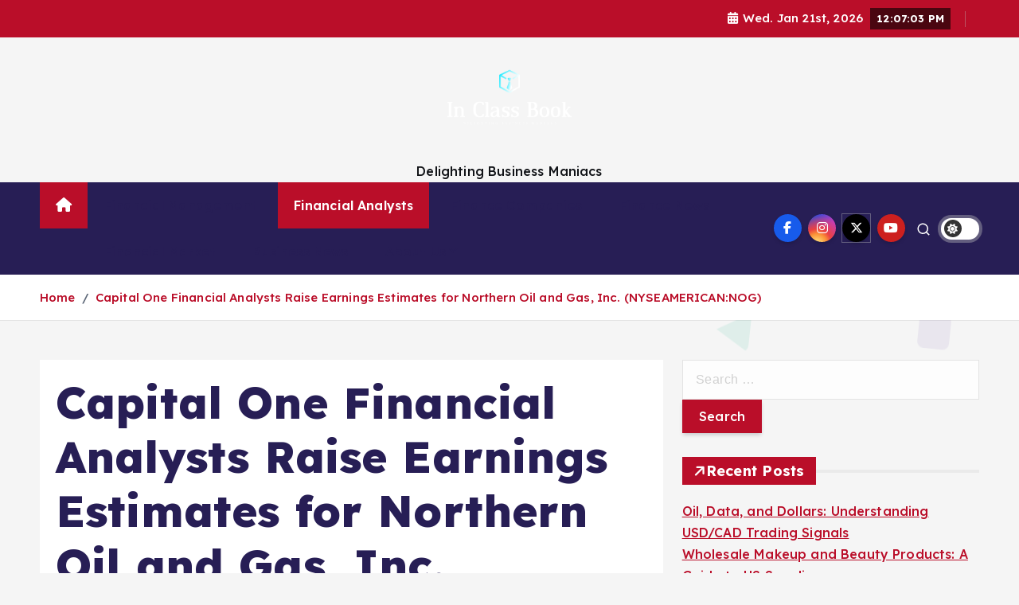

--- FILE ---
content_type: text/html; charset=UTF-8
request_url: https://inclassbooks.com/capital-one-financial-analysts-raise-earnings-estimates-for-northern-oil-and-gas-inc-nyseamericannog.html
body_size: 15949
content:
<!doctype html>
<html lang="en-US">
	<head>
		<meta charset="UTF-8">
		<meta name="viewport" content="width=device-width, initial-scale=1">
		<meta http-equiv="x-ua-compatible" content="ie=edge">
		
		<link rel="profile" href="https://gmpg.org/xfn/11">
		
		<meta name='robots' content='index, follow, max-image-preview:large, max-snippet:-1, max-video-preview:-1' />

	<!-- This site is optimized with the Yoast SEO plugin v26.8 - https://yoast.com/product/yoast-seo-wordpress/ -->
	<title>Capital One Financial Analysts Raise Earnings Estimates for Northern Oil and Gas, Inc. (NYSEAMERICAN:NOG) - In Class Book</title>
	<link rel="canonical" href="https://inclassbooks.com/capital-one-financial-analysts-raise-earnings-estimates-for-northern-oil-and-gas-inc-nyseamericannog.html" />
	<meta property="og:locale" content="en_US" />
	<meta property="og:type" content="article" />
	<meta property="og:title" content="Capital One Financial Analysts Raise Earnings Estimates for Northern Oil and Gas, Inc. (NYSEAMERICAN:NOG) - In Class Book" />
	<meta property="og:description" content="Northern Oil and Gas, Inc. (NYSEAMERICAN:NOG – Get Rating) – Equities researchers at Capital One Financial lifted their FY2022 earnings per share (EPS) estimates for Northern Oil and Gas in&hellip;" />
	<meta property="og:url" content="https://inclassbooks.com/capital-one-financial-analysts-raise-earnings-estimates-for-northern-oil-and-gas-inc-nyseamericannog.html" />
	<meta property="og:site_name" content="In Class Book" />
	<meta property="article:published_time" content="2022-04-25T14:33:08+00:00" />
	<meta property="og:image" content="https://www.americanbankingnews.com/wp-content/timthumb/timthumb.php?src=https://www.marketbeat.com/logos/northern-oil-amp;-gas-inc-logo.jpg&w=240&h=240&zc=2" />
	<meta name="author" content="Minnie Arwood" />
	<meta name="twitter:card" content="summary_large_image" />
	<meta name="twitter:image" content="https://www.americanbankingnews.com/wp-content/timthumb/timthumb.php?src=https://www.marketbeat.com/logos/northern-oil-amp;-gas-inc-logo.jpg&w=240&h=240&zc=2" />
	<meta name="twitter:label1" content="Written by" />
	<meta name="twitter:data1" content="Minnie Arwood" />
	<meta name="twitter:label2" content="Est. reading time" />
	<meta name="twitter:data2" content="5 minutes" />
	<script type="application/ld+json" class="yoast-schema-graph">{"@context":"https://schema.org","@graph":[{"@type":"Article","@id":"https://inclassbooks.com/capital-one-financial-analysts-raise-earnings-estimates-for-northern-oil-and-gas-inc-nyseamericannog.html#article","isPartOf":{"@id":"https://inclassbooks.com/capital-one-financial-analysts-raise-earnings-estimates-for-northern-oil-and-gas-inc-nyseamericannog.html"},"author":{"name":"Minnie Arwood","@id":"/#/schema/person/a8403c4a8811780a0b949d13372df114"},"headline":"Capital One Financial Analysts Raise Earnings Estimates for Northern Oil and Gas, Inc. (NYSEAMERICAN:NOG)","datePublished":"2022-04-25T14:33:08+00:00","mainEntityOfPage":{"@id":"https://inclassbooks.com/capital-one-financial-analysts-raise-earnings-estimates-for-northern-oil-and-gas-inc-nyseamericannog.html"},"wordCount":1049,"publisher":{"@id":"/#organization"},"image":["https://www.americanbankingnews.com/wp-content/timthumb/timthumb.php?src=https://www.marketbeat.com/logos/northern-oil-amp;-gas-inc-logo.jpg&w=240&h=240&zc=2"],"thumbnailUrl":"https://www.americanbankingnews.com/wp-content/timthumb/timthumb.php?src=https://www.marketbeat.com/logos/northern-oil-amp;-gas-inc-logo.jpg&w=240&h=240&zc=2","keywords":["analysts","capital","Earnings","Estimates","Financial","gas","Northern","NYSEAMERICANNOG","oil","raise"],"articleSection":["Financial Analysts"],"inLanguage":"en-US"},{"@type":"WebPage","@id":"https://inclassbooks.com/capital-one-financial-analysts-raise-earnings-estimates-for-northern-oil-and-gas-inc-nyseamericannog.html","url":"https://inclassbooks.com/capital-one-financial-analysts-raise-earnings-estimates-for-northern-oil-and-gas-inc-nyseamericannog.html","name":"Capital One Financial Analysts Raise Earnings Estimates for Northern Oil and Gas, Inc. (NYSEAMERICAN:NOG) - In Class Book","isPartOf":{"@id":"/#website"},"primaryImageOfPage":"https://www.americanbankingnews.com/wp-content/timthumb/timthumb.php?src=https://www.marketbeat.com/logos/northern-oil-amp;-gas-inc-logo.jpg&w=240&h=240&zc=2","image":["https://www.americanbankingnews.com/wp-content/timthumb/timthumb.php?src=https://www.marketbeat.com/logos/northern-oil-amp;-gas-inc-logo.jpg&w=240&h=240&zc=2"],"thumbnailUrl":"https://www.americanbankingnews.com/wp-content/timthumb/timthumb.php?src=https://www.marketbeat.com/logos/northern-oil-amp;-gas-inc-logo.jpg&w=240&h=240&zc=2","datePublished":"2022-04-25T14:33:08+00:00","inLanguage":"en-US","potentialAction":[{"@type":"ReadAction","target":["https://inclassbooks.com/capital-one-financial-analysts-raise-earnings-estimates-for-northern-oil-and-gas-inc-nyseamericannog.html"]}]},{"@type":"ImageObject","inLanguage":"en-US","@id":"https://inclassbooks.com/capital-one-financial-analysts-raise-earnings-estimates-for-northern-oil-and-gas-inc-nyseamericannog.html#primaryimage","url":"https://www.americanbankingnews.com/wp-content/timthumb/timthumb.php?src=https://www.marketbeat.com/logos/northern-oil-amp;-gas-inc-logo.jpg&w=240&h=240&zc=2","contentUrl":"https://www.americanbankingnews.com/wp-content/timthumb/timthumb.php?src=https://www.marketbeat.com/logos/northern-oil-amp;-gas-inc-logo.jpg&w=240&h=240&zc=2","caption":"Capital One Financial Analysts Raise Earnings Estimates for Northern Oil and Gas, Inc. (NYSEAMERICAN:NOG)"},{"@type":"WebSite","@id":"/#website","url":"/","name":"In Class Book","description":"Delighting Business Maniacs","publisher":{"@id":"/#organization"},"potentialAction":[{"@type":"SearchAction","target":{"@type":"EntryPoint","urlTemplate":"/?s={search_term_string}"},"query-input":{"@type":"PropertyValueSpecification","valueRequired":true,"valueName":"search_term_string"}}],"inLanguage":"en-US"},{"@type":"Organization","@id":"/#organization","name":"In Class Book","url":"/","logo":{"@type":"ImageObject","inLanguage":"en-US","@id":"/#/schema/logo/image/","url":"https://inclassbooks.com/wp-content/uploads/2021/10/cropped-default-2.png","contentUrl":"https://inclassbooks.com/wp-content/uploads/2021/10/cropped-default-2.png","width":1000,"height":832,"caption":"In Class Book"},"image":{"@id":"/#/schema/logo/image/"}},{"@type":"Person","@id":"/#/schema/person/a8403c4a8811780a0b949d13372df114","name":"Minnie Arwood","image":{"@type":"ImageObject","inLanguage":"en-US","@id":"/#/schema/person/image/","url":"https://secure.gravatar.com/avatar/a94ef25eb397ed20d8bb31fbfa4d91f54b2232f5f5d0efe50cc1c65c5ab29634?s=96&d=mm&r=g","contentUrl":"https://secure.gravatar.com/avatar/a94ef25eb397ed20d8bb31fbfa4d91f54b2232f5f5d0efe50cc1c65c5ab29634?s=96&d=mm&r=g","caption":"Minnie Arwood"},"url":"https://inclassbooks.com/author/minnie-arwood"}]}</script>
	<!-- / Yoast SEO plugin. -->


<link rel="alternate" type="application/rss+xml" title="In Class Book &raquo; Feed" href="https://inclassbooks.com/feed" />
<link rel="alternate" title="oEmbed (JSON)" type="application/json+oembed" href="https://inclassbooks.com/wp-json/oembed/1.0/embed?url=https%3A%2F%2Finclassbooks.com%2Fcapital-one-financial-analysts-raise-earnings-estimates-for-northern-oil-and-gas-inc-nyseamericannog.html" />
<link rel="alternate" title="oEmbed (XML)" type="text/xml+oembed" href="https://inclassbooks.com/wp-json/oembed/1.0/embed?url=https%3A%2F%2Finclassbooks.com%2Fcapital-one-financial-analysts-raise-earnings-estimates-for-northern-oil-and-gas-inc-nyseamericannog.html&#038;format=xml" />
<style id='wp-img-auto-sizes-contain-inline-css' type='text/css'>
img:is([sizes=auto i],[sizes^="auto," i]){contain-intrinsic-size:3000px 1500px}
/*# sourceURL=wp-img-auto-sizes-contain-inline-css */
</style>

<style id='wp-emoji-styles-inline-css' type='text/css'>

	img.wp-smiley, img.emoji {
		display: inline !important;
		border: none !important;
		box-shadow: none !important;
		height: 1em !important;
		width: 1em !important;
		margin: 0 0.07em !important;
		vertical-align: -0.1em !important;
		background: none !important;
		padding: 0 !important;
	}
/*# sourceURL=wp-emoji-styles-inline-css */
</style>
<link rel='stylesheet' id='wp-block-library-css' href='https://inclassbooks.com/wp-includes/css/dist/block-library/style.min.css?ver=6.9' type='text/css' media='all' />
<style id='global-styles-inline-css' type='text/css'>
:root{--wp--preset--aspect-ratio--square: 1;--wp--preset--aspect-ratio--4-3: 4/3;--wp--preset--aspect-ratio--3-4: 3/4;--wp--preset--aspect-ratio--3-2: 3/2;--wp--preset--aspect-ratio--2-3: 2/3;--wp--preset--aspect-ratio--16-9: 16/9;--wp--preset--aspect-ratio--9-16: 9/16;--wp--preset--color--black: #000000;--wp--preset--color--cyan-bluish-gray: #abb8c3;--wp--preset--color--white: #ffffff;--wp--preset--color--pale-pink: #f78da7;--wp--preset--color--vivid-red: #cf2e2e;--wp--preset--color--luminous-vivid-orange: #ff6900;--wp--preset--color--luminous-vivid-amber: #fcb900;--wp--preset--color--light-green-cyan: #7bdcb5;--wp--preset--color--vivid-green-cyan: #00d084;--wp--preset--color--pale-cyan-blue: #8ed1fc;--wp--preset--color--vivid-cyan-blue: #0693e3;--wp--preset--color--vivid-purple: #9b51e0;--wp--preset--gradient--vivid-cyan-blue-to-vivid-purple: linear-gradient(135deg,rgb(6,147,227) 0%,rgb(155,81,224) 100%);--wp--preset--gradient--light-green-cyan-to-vivid-green-cyan: linear-gradient(135deg,rgb(122,220,180) 0%,rgb(0,208,130) 100%);--wp--preset--gradient--luminous-vivid-amber-to-luminous-vivid-orange: linear-gradient(135deg,rgb(252,185,0) 0%,rgb(255,105,0) 100%);--wp--preset--gradient--luminous-vivid-orange-to-vivid-red: linear-gradient(135deg,rgb(255,105,0) 0%,rgb(207,46,46) 100%);--wp--preset--gradient--very-light-gray-to-cyan-bluish-gray: linear-gradient(135deg,rgb(238,238,238) 0%,rgb(169,184,195) 100%);--wp--preset--gradient--cool-to-warm-spectrum: linear-gradient(135deg,rgb(74,234,220) 0%,rgb(151,120,209) 20%,rgb(207,42,186) 40%,rgb(238,44,130) 60%,rgb(251,105,98) 80%,rgb(254,248,76) 100%);--wp--preset--gradient--blush-light-purple: linear-gradient(135deg,rgb(255,206,236) 0%,rgb(152,150,240) 100%);--wp--preset--gradient--blush-bordeaux: linear-gradient(135deg,rgb(254,205,165) 0%,rgb(254,45,45) 50%,rgb(107,0,62) 100%);--wp--preset--gradient--luminous-dusk: linear-gradient(135deg,rgb(255,203,112) 0%,rgb(199,81,192) 50%,rgb(65,88,208) 100%);--wp--preset--gradient--pale-ocean: linear-gradient(135deg,rgb(255,245,203) 0%,rgb(182,227,212) 50%,rgb(51,167,181) 100%);--wp--preset--gradient--electric-grass: linear-gradient(135deg,rgb(202,248,128) 0%,rgb(113,206,126) 100%);--wp--preset--gradient--midnight: linear-gradient(135deg,rgb(2,3,129) 0%,rgb(40,116,252) 100%);--wp--preset--font-size--small: 13px;--wp--preset--font-size--medium: 20px;--wp--preset--font-size--large: 36px;--wp--preset--font-size--x-large: 42px;--wp--preset--spacing--20: 0.44rem;--wp--preset--spacing--30: 0.67rem;--wp--preset--spacing--40: 1rem;--wp--preset--spacing--50: 1.5rem;--wp--preset--spacing--60: 2.25rem;--wp--preset--spacing--70: 3.38rem;--wp--preset--spacing--80: 5.06rem;--wp--preset--shadow--natural: 6px 6px 9px rgba(0, 0, 0, 0.2);--wp--preset--shadow--deep: 12px 12px 50px rgba(0, 0, 0, 0.4);--wp--preset--shadow--sharp: 6px 6px 0px rgba(0, 0, 0, 0.2);--wp--preset--shadow--outlined: 6px 6px 0px -3px rgb(255, 255, 255), 6px 6px rgb(0, 0, 0);--wp--preset--shadow--crisp: 6px 6px 0px rgb(0, 0, 0);}:where(.is-layout-flex){gap: 0.5em;}:where(.is-layout-grid){gap: 0.5em;}body .is-layout-flex{display: flex;}.is-layout-flex{flex-wrap: wrap;align-items: center;}.is-layout-flex > :is(*, div){margin: 0;}body .is-layout-grid{display: grid;}.is-layout-grid > :is(*, div){margin: 0;}:where(.wp-block-columns.is-layout-flex){gap: 2em;}:where(.wp-block-columns.is-layout-grid){gap: 2em;}:where(.wp-block-post-template.is-layout-flex){gap: 1.25em;}:where(.wp-block-post-template.is-layout-grid){gap: 1.25em;}.has-black-color{color: var(--wp--preset--color--black) !important;}.has-cyan-bluish-gray-color{color: var(--wp--preset--color--cyan-bluish-gray) !important;}.has-white-color{color: var(--wp--preset--color--white) !important;}.has-pale-pink-color{color: var(--wp--preset--color--pale-pink) !important;}.has-vivid-red-color{color: var(--wp--preset--color--vivid-red) !important;}.has-luminous-vivid-orange-color{color: var(--wp--preset--color--luminous-vivid-orange) !important;}.has-luminous-vivid-amber-color{color: var(--wp--preset--color--luminous-vivid-amber) !important;}.has-light-green-cyan-color{color: var(--wp--preset--color--light-green-cyan) !important;}.has-vivid-green-cyan-color{color: var(--wp--preset--color--vivid-green-cyan) !important;}.has-pale-cyan-blue-color{color: var(--wp--preset--color--pale-cyan-blue) !important;}.has-vivid-cyan-blue-color{color: var(--wp--preset--color--vivid-cyan-blue) !important;}.has-vivid-purple-color{color: var(--wp--preset--color--vivid-purple) !important;}.has-black-background-color{background-color: var(--wp--preset--color--black) !important;}.has-cyan-bluish-gray-background-color{background-color: var(--wp--preset--color--cyan-bluish-gray) !important;}.has-white-background-color{background-color: var(--wp--preset--color--white) !important;}.has-pale-pink-background-color{background-color: var(--wp--preset--color--pale-pink) !important;}.has-vivid-red-background-color{background-color: var(--wp--preset--color--vivid-red) !important;}.has-luminous-vivid-orange-background-color{background-color: var(--wp--preset--color--luminous-vivid-orange) !important;}.has-luminous-vivid-amber-background-color{background-color: var(--wp--preset--color--luminous-vivid-amber) !important;}.has-light-green-cyan-background-color{background-color: var(--wp--preset--color--light-green-cyan) !important;}.has-vivid-green-cyan-background-color{background-color: var(--wp--preset--color--vivid-green-cyan) !important;}.has-pale-cyan-blue-background-color{background-color: var(--wp--preset--color--pale-cyan-blue) !important;}.has-vivid-cyan-blue-background-color{background-color: var(--wp--preset--color--vivid-cyan-blue) !important;}.has-vivid-purple-background-color{background-color: var(--wp--preset--color--vivid-purple) !important;}.has-black-border-color{border-color: var(--wp--preset--color--black) !important;}.has-cyan-bluish-gray-border-color{border-color: var(--wp--preset--color--cyan-bluish-gray) !important;}.has-white-border-color{border-color: var(--wp--preset--color--white) !important;}.has-pale-pink-border-color{border-color: var(--wp--preset--color--pale-pink) !important;}.has-vivid-red-border-color{border-color: var(--wp--preset--color--vivid-red) !important;}.has-luminous-vivid-orange-border-color{border-color: var(--wp--preset--color--luminous-vivid-orange) !important;}.has-luminous-vivid-amber-border-color{border-color: var(--wp--preset--color--luminous-vivid-amber) !important;}.has-light-green-cyan-border-color{border-color: var(--wp--preset--color--light-green-cyan) !important;}.has-vivid-green-cyan-border-color{border-color: var(--wp--preset--color--vivid-green-cyan) !important;}.has-pale-cyan-blue-border-color{border-color: var(--wp--preset--color--pale-cyan-blue) !important;}.has-vivid-cyan-blue-border-color{border-color: var(--wp--preset--color--vivid-cyan-blue) !important;}.has-vivid-purple-border-color{border-color: var(--wp--preset--color--vivid-purple) !important;}.has-vivid-cyan-blue-to-vivid-purple-gradient-background{background: var(--wp--preset--gradient--vivid-cyan-blue-to-vivid-purple) !important;}.has-light-green-cyan-to-vivid-green-cyan-gradient-background{background: var(--wp--preset--gradient--light-green-cyan-to-vivid-green-cyan) !important;}.has-luminous-vivid-amber-to-luminous-vivid-orange-gradient-background{background: var(--wp--preset--gradient--luminous-vivid-amber-to-luminous-vivid-orange) !important;}.has-luminous-vivid-orange-to-vivid-red-gradient-background{background: var(--wp--preset--gradient--luminous-vivid-orange-to-vivid-red) !important;}.has-very-light-gray-to-cyan-bluish-gray-gradient-background{background: var(--wp--preset--gradient--very-light-gray-to-cyan-bluish-gray) !important;}.has-cool-to-warm-spectrum-gradient-background{background: var(--wp--preset--gradient--cool-to-warm-spectrum) !important;}.has-blush-light-purple-gradient-background{background: var(--wp--preset--gradient--blush-light-purple) !important;}.has-blush-bordeaux-gradient-background{background: var(--wp--preset--gradient--blush-bordeaux) !important;}.has-luminous-dusk-gradient-background{background: var(--wp--preset--gradient--luminous-dusk) !important;}.has-pale-ocean-gradient-background{background: var(--wp--preset--gradient--pale-ocean) !important;}.has-electric-grass-gradient-background{background: var(--wp--preset--gradient--electric-grass) !important;}.has-midnight-gradient-background{background: var(--wp--preset--gradient--midnight) !important;}.has-small-font-size{font-size: var(--wp--preset--font-size--small) !important;}.has-medium-font-size{font-size: var(--wp--preset--font-size--medium) !important;}.has-large-font-size{font-size: var(--wp--preset--font-size--large) !important;}.has-x-large-font-size{font-size: var(--wp--preset--font-size--x-large) !important;}
/*# sourceURL=global-styles-inline-css */
</style>

<style id='classic-theme-styles-inline-css' type='text/css'>
/*! This file is auto-generated */
.wp-block-button__link{color:#fff;background-color:#32373c;border-radius:9999px;box-shadow:none;text-decoration:none;padding:calc(.667em + 2px) calc(1.333em + 2px);font-size:1.125em}.wp-block-file__button{background:#32373c;color:#fff;text-decoration:none}
/*# sourceURL=/wp-includes/css/classic-themes.min.css */
</style>
<link rel='stylesheet' id='slick-css' href='https://inclassbooks.com/wp-content/themes/newsmunch/assets/vendors/css/slick.css?ver=6.9' type='text/css' media='all' />
<link rel='stylesheet' id='all-css-css' href='https://inclassbooks.com/wp-content/themes/newsmunch/assets/vendors/css/all.min.css?ver=6.9' type='text/css' media='all' />
<link rel='stylesheet' id='animate-css' href='https://inclassbooks.com/wp-content/themes/newsmunch/assets/vendors/css/animate.min.css?ver=6.9' type='text/css' media='all' />
<link rel='stylesheet' id='newsmunch-core-css' href='https://inclassbooks.com/wp-content/themes/newsmunch/assets/css/core.css?ver=6.9' type='text/css' media='all' />
<link rel='stylesheet' id='newsmunch-theme-css' href='https://inclassbooks.com/wp-content/themes/newsmunch/assets/css/themes.css?ver=6.9' type='text/css' media='all' />
<link rel='stylesheet' id='newsmunch-woocommerce-css' href='https://inclassbooks.com/wp-content/themes/newsmunch/assets/css/woo-styles.css?ver=6.9' type='text/css' media='all' />
<link rel='stylesheet' id='newsmunch-dark-css' href='https://inclassbooks.com/wp-content/themes/newsmunch/assets/css/dark.css?ver=6.9' type='text/css' media='all' />
<link rel='stylesheet' id='newsmunch-responsive-css' href='https://inclassbooks.com/wp-content/themes/newsmunch/assets/css/responsive.css?ver=6.9' type='text/css' media='all' />
<link rel='stylesheet' id='newsmunch-style-css' href='https://inclassbooks.com/wp-content/themes/newsalert/style.css?ver=6.9' type='text/css' media='all' />
<style id='newsmunch-style-inline-css' type='text/css'>
.dt-container-md,.dt__slider-main .owl-dots {
						max-width: 2000px;
					}
	@media (min-width: 992px) {#dt-main {
					max-width:67%;
					flex-basis:67%;
				}
#dt-sidebar {
					max-width:33%;
					flex-basis:33%;
				}}

/*# sourceURL=newsmunch-style-inline-css */
</style>
<link rel='stylesheet' id='newsmunch-google-fonts-css' href='https://inclassbooks.com/wp-content/fonts/8183500819ace1a3964df303bf299cff.css' type='text/css' media='all' />
<link rel='stylesheet' id='newsalert-parent-theme-style-css' href='https://inclassbooks.com/wp-content/themes/newsmunch/style.css?ver=6.9' type='text/css' media='all' />
<script type="text/javascript" src="https://inclassbooks.com/wp-includes/js/jquery/jquery.min.js?ver=3.7.1" id="jquery-core-js"></script>
<script type="text/javascript" src="https://inclassbooks.com/wp-includes/js/jquery/jquery-migrate.min.js?ver=3.4.1" id="jquery-migrate-js"></script>
<script type="text/javascript" src="https://inclassbooks.com/wp-content/themes/newsmunch/assets/vendors/js/slick.min.js?ver=1" id="slick-js"></script>
<link rel="https://api.w.org/" href="https://inclassbooks.com/wp-json/" /><link rel="alternate" title="JSON" type="application/json" href="https://inclassbooks.com/wp-json/wp/v2/posts/2821" /><link rel="EditURI" type="application/rsd+xml" title="RSD" href="https://inclassbooks.com/xmlrpc.php?rsd" />
<meta name="generator" content="WordPress 6.9" />
<link rel='shortlink' href='https://inclassbooks.com/?p=2821' />
	<style type="text/css">
			body header .site--logo .site--title,
		body header .site--logo .site--description {
			color: #121418;
		}
		</style>
	<link rel="icon" href="https://inclassbooks.com/wp-content/uploads/2021/10/cropped-8aeb5d7a4b7acc97fc3cf8ac7e43a658-32x32.png" sizes="32x32" />
<link rel="icon" href="https://inclassbooks.com/wp-content/uploads/2021/10/cropped-8aeb5d7a4b7acc97fc3cf8ac7e43a658-192x192.png" sizes="192x192" />
<link rel="apple-touch-icon" href="https://inclassbooks.com/wp-content/uploads/2021/10/cropped-8aeb5d7a4b7acc97fc3cf8ac7e43a658-180x180.png" />
<meta name="msapplication-TileImage" content="https://inclassbooks.com/wp-content/uploads/2021/10/cropped-8aeb5d7a4b7acc97fc3cf8ac7e43a658-270x270.png" />

<!-- FIFU:jsonld:begin -->
<script type="application/ld+json">{"@context":"https://schema.org","@graph":[{"@type":"ImageObject","@id":"https://www.americanbankingnews.com/wp-content/timthumb/timthumb.php?src=https://www.marketbeat.com/logos/northern-oil-amp;-gas-inc-logo.jpg&w=240&h=240&zc=2","url":"https://www.americanbankingnews.com/wp-content/timthumb/timthumb.php?src=https://www.marketbeat.com/logos/northern-oil-amp;-gas-inc-logo.jpg&w=240&h=240&zc=2","contentUrl":"https://www.americanbankingnews.com/wp-content/timthumb/timthumb.php?src=https://www.marketbeat.com/logos/northern-oil-amp;-gas-inc-logo.jpg&w=240&h=240&zc=2","mainEntityOfPage":"https://inclassbooks.com/capital-one-financial-analysts-raise-earnings-estimates-for-northern-oil-and-gas-inc-nyseamericannog.html"}]}</script>
<!-- FIFU:jsonld:end -->
	<link rel="preload" as="image" href="https://inclassbooks.com/wp-content/uploads/2024/03/Samco-trading-app.jpg"><link rel="preload" as="image" href="https://inclassbooks.com/wp-content/uploads/2025/08/Fire-escape-ladders-for-homes.jpg"><link rel="preload" as="image" href="https://inclassbooks.com/wp-content/uploads/2025/08/Your-Voice-Is-a-Healing-Instrument.jpg"><link rel="preload" as="image" href="https://inclassbooks.com/wp-content/uploads/2025/06/Advancements-in-Microchannel-Heat-Exchanger-Manufacturing.jpg"><link rel="preload" as="image" href="https://inclassbooks.com/wp-content/uploads/2025/03/Metal-Alloys.jpg"></head>





<body class="wp-singular post-template-default single single-post postid-2821 single-format-standard wp-custom-logo wp-theme-newsmunch wp-child-theme-newsalert newsalert dt-section--title-five sticky-header sticky-sidebar btn--effect-one">
	 <div class="dt_readingbar-wrapper">
        <div class="dt_readingbar"></div>
    </div>
	<div id="page" class="site">
		<a class="skip-link screen-reader-text" href="#content">Skip to content</a>
	
	<header id="dt_header" class="dt_header header--four menu_active-three">
	<div class="dt_header-inner">
					<div class="dt_header-topbar dt-d-lg-block dt-d-none">
					<div class="dt-container-md">
		<div class="dt-row">
			<div class="dt-col-lg-7 dt-col-12">
				<div class="dt_header-wrap left">
									</div>
			</div>
			<div class="dt-col-lg-5 dt-col-12">
				<div class="dt_header-wrap right">
							<div class="widget dt-current-date">
							<span>
					<i class="fas fa-calendar-alt"></i> 
					Wed. Jan 21st, 2026 				</span>
										<span id="dt-time" class="dt-time"></span>
				
		</div>
								<div class="widget dt-weather">
			<div class="cities"></div>
		</div>
					</div>
			</div>
		</div>
	</div>
				</div>
				<div class="dt_header-navwrapper">
			<div class="dt_header-navwrapperinner">
				<!--=== / Start: DT_Navbar / === -->
				<div class="dt_navbar dt-d-none dt-d-lg-block">
					<div class="dt_navbar-wrapper is--sticky">
						<div class="dt_navbar-inner " >
							<div class="dt-container-md">
								<div class="dt-row">                                        
									<div class="dt-col-md"></div>
									<div class="dt-col-md">
										<div class="site--logo">
											<a href="https://inclassbooks.com/" class="custom-logo-link" rel="home"><img width="1000" height="832" src="https://inclassbooks.com/wp-content/uploads/2021/10/cropped-default-2.png" class="custom-logo" alt="In Class Book" decoding="async" fetchpriority="high" srcset="https://inclassbooks.com/wp-content/uploads/2021/10/cropped-default-2.png 1000w, https://inclassbooks.com/wp-content/uploads/2021/10/cropped-default-2-300x250.png 300w, https://inclassbooks.com/wp-content/uploads/2021/10/cropped-default-2-768x639.png 768w" sizes="(max-width: 1000px) 100vw, 1000px" /></a>						<p class="site--description">Delighting Business Maniacs</p>
												</div>
									</div>
									<div class="dt-col-md"></div>
								</div>
							</div>
						</div>
						<div class="dt_navbar-menus">
							<div class="dt-container-md">
								<div class="dt-row">
									<div class="dt-col-12">										
										<div class="dt_navbar-menu">
											<nav class="dt_navbar-nav">
																								<span class="dt_home-icon"><a href="https://inclassbooks.com" class="nav-link" aria-current="page"><i class="fas fa-home"></i></a></span>
												<ul id="menu-top-menu" class="dt_navbar-mainmenu"><li itemscope="itemscope" itemtype="https://www.schema.org/SiteNavigationElement" id="menu-item-104" class="menu-item menu-item-type-taxonomy menu-item-object-category menu-item-104 menu-item"><a title="Financial Management" href="https://inclassbooks.com/category/financial-management" class="nav-link">Financial Management</a></li>
<li itemscope="itemscope" itemtype="https://www.schema.org/SiteNavigationElement" id="menu-item-105" class="menu-item menu-item-type-taxonomy menu-item-object-category current-post-ancestor current-menu-parent current-post-parent active menu-item-105 menu-item"><a title="Financial Analysts" href="https://inclassbooks.com/category/financial-analysts" class="nav-link">Financial Analysts</a></li>
<li itemscope="itemscope" itemtype="https://www.schema.org/SiteNavigationElement" id="menu-item-106" class="menu-item menu-item-type-taxonomy menu-item-object-category menu-item-106 menu-item"><a title="Finance Companies" href="https://inclassbooks.com/category/finance-companies" class="nav-link">Finance Companies</a></li>
<li itemscope="itemscope" itemtype="https://www.schema.org/SiteNavigationElement" id="menu-item-107" class="menu-item menu-item-type-taxonomy menu-item-object-category menu-item-107 menu-item"><a title="Finance News" href="https://inclassbooks.com/category/finance-news" class="nav-link">Finance News</a></li>
<li itemscope="itemscope" itemtype="https://www.schema.org/SiteNavigationElement" id="menu-item-108" class="menu-item menu-item-type-taxonomy menu-item-object-category menu-item-108 menu-item"><a title="Financial Market" href="https://inclassbooks.com/category/financial-market" class="nav-link">Financial Market</a></li>
<li itemscope="itemscope" itemtype="https://www.schema.org/SiteNavigationElement" id="menu-item-35" class="menu-item menu-item-type-taxonomy menu-item-object-category menu-item-35 menu-item"><a title="Business News" href="https://inclassbooks.com/category/business-news" class="nav-link">Business News</a></li>
<li itemscope="itemscope" itemtype="https://www.schema.org/SiteNavigationElement" id="menu-item-103" class="menu-item menu-item-type-post_type menu-item-object-page menu-item-has-children dropdown menu-item-103 menu-item"><a title="About Us" href="https://inclassbooks.com/about-us" class="nav-link">About Us</a>
<span class='dt_mobilenav-dropdown-toggle'><button type='button' class='fa fa-angle-right' aria-label='Mobile Dropdown Toggle'></button></span><ul class="dropdown-menu"  role="menu">
	<li itemscope="itemscope" itemtype="https://www.schema.org/SiteNavigationElement" id="menu-item-31" class="menu-item menu-item-type-post_type menu-item-object-page menu-item-31 menu-item"><a title="Advertise Here" href="https://inclassbooks.com/advertise-here" class="dropdown-item">Advertise Here</a></li>
	<li itemscope="itemscope" itemtype="https://www.schema.org/SiteNavigationElement" id="menu-item-32" class="menu-item menu-item-type-post_type menu-item-object-page menu-item-32 menu-item"><a title="Contact Us" href="https://inclassbooks.com/contact-us" class="dropdown-item">Contact Us</a></li>
	<li itemscope="itemscope" itemtype="https://www.schema.org/SiteNavigationElement" id="menu-item-33" class="menu-item menu-item-type-post_type menu-item-object-page menu-item-privacy-policy menu-item-33 menu-item"><a title="Privacy Policy" href="https://inclassbooks.com/privacy-policy" class="dropdown-item">Privacy Policy</a></li>
	<li itemscope="itemscope" itemtype="https://www.schema.org/SiteNavigationElement" id="menu-item-34" class="menu-item menu-item-type-post_type menu-item-object-page menu-item-34 menu-item"><a title="Sitemap" href="https://inclassbooks.com/sitemap" class="dropdown-item">Sitemap</a></li>
</ul>
</li>
</ul>											</nav>
											<div class="dt_navbar-right">
												<ul class="dt_navbar-list-right">
													<li class="dt_navbar-widget-item">
																<div class="widget widget_social">
							<a href="#"><i class="fab fa-facebook-f"></i></a>
							<a href="#"><i class="fab fa-instagram"></i></a>
							<a href="#"><i class="fab fa-x-twitter"></i></a>
							<a href="#"><i class="fab fa-youtube"></i></a>
					</div>
														</li>
																										<li class="dt_navbar-search-item">
	<button class="dt_navbar-search-toggle"><svg class="icon"><use xlink:href="https://inclassbooks.com/wp-content/themes/newsmunch/assets/icons/icons.svg#search-icon"></use></svg></button>
	<div class="dt_search search--header">
		<form method="get" class="dt_search-form" action="https://inclassbooks.com/" aria-label="search again">
			<label for="dt_search-form-1">
				 				<span class="screen-reader-text">Search for:</span>
				<input type="search" id="dt_search-form-1" class="dt_search-field" placeholder="search Here" value="" name="s" />
			</label>
			<button type="submit" class="dt_search-submit search-submit"><i class="fas fa-search" aria-hidden="true"></i></button>
		</form>
				<div class="categories">
			<h5>Or check our Popular Categories...</h5>
			<div class="widget">
				<div class="wp-block-tag-cloud">
					<a href="https://inclassbooks.com/tag/100m">100M</a><a href="https://inclassbooks.com/tag/100million">100million</a><a href="https://inclassbooks.com/tag/108yearold">108YearOld</a><a href="https://inclassbooks.com/tag/10year">10year</a><a href="https://inclassbooks.com/tag/126b">126B</a><a href="https://inclassbooks.com/tag/141m">141M</a><a href="https://inclassbooks.com/tag/14th">14th</a><a href="https://inclassbooks.com/tag/160000month">160000month</a><a href="https://inclassbooks.com/tag/16b">16B</a>				</div>
			</div>
		</div>
				<button type="button" class="dt_search-close site--close"></button>
	</div>
</li>
																																								<li class="dt_switcherdarkbtn-item">
		<button type="button" class="dt_switcherdarkbtn"></button>
	</li>
																																						</ul>
											</div>
										</div>
									</div>
								</div>
							</div>
						</div>
					</div>
				</div>
				<!--=== / End: DT_Navbar / === -->
				<!--=== / Start: DT_Mobile Menu / === -->
				<div class="dt_mobilenav dt-d-lg-none">
											<div class="dt_mobilenav-topbar">
							<button type="button" class="dt_mobilenav-topbar-toggle"><i class="fas fa-angle-double-down" aria-hidden="true"></i></button>
							<div class="dt_mobilenav-topbar-content">
								<div class="dt_header-topbar">
										<div class="dt-container-md">
		<div class="dt-row">
			<div class="dt-col-lg-7 dt-col-12">
				<div class="dt_header-wrap left">
									</div>
			</div>
			<div class="dt-col-lg-5 dt-col-12">
				<div class="dt_header-wrap right">
							<div class="widget dt-current-date">
							<span>
					<i class="fas fa-calendar-alt"></i> 
					Wed. Jan 21st, 2026 				</span>
										<span id="dt-time" class="dt-time"></span>
				
		</div>
								<div class="widget dt-weather">
			<div class="cities"></div>
		</div>
					</div>
			</div>
		</div>
	</div>
									</div>
							</div>
						</div>
										<div class="dt_mobilenav-main  is--sticky" >
						<div class="dt-container-md">
							<div class="dt-row">
								<div class="dt-col-12">
									<div class="dt_mobilenav-menu">
										<div class="dt_mobilenav-toggles">
											<div class="dt_mobilenav-mainmenu">
												<button type="button" class="hamburger dt_mobilenav-mainmenu-toggle">
													<span></span>
													<span></span>
													<span></span>
												</button>
												<nav class="dt_mobilenav-mainmenu-content">
													<div class="dt_header-closemenu off--layer"></div>
													<div class="dt_mobilenav-mainmenu-inner">
														<button type="button" class="dt_header-closemenu site--close"></button>
														<ul id="menu-top-menu-1" class="dt_navbar-mainmenu"><li itemscope="itemscope" itemtype="https://www.schema.org/SiteNavigationElement" class="menu-item menu-item-type-taxonomy menu-item-object-category menu-item-104 menu-item"><a title="Financial Management" href="https://inclassbooks.com/category/financial-management" class="nav-link">Financial Management</a></li>
<li itemscope="itemscope" itemtype="https://www.schema.org/SiteNavigationElement" class="menu-item menu-item-type-taxonomy menu-item-object-category current-post-ancestor current-menu-parent current-post-parent active menu-item-105 menu-item"><a title="Financial Analysts" href="https://inclassbooks.com/category/financial-analysts" class="nav-link">Financial Analysts</a></li>
<li itemscope="itemscope" itemtype="https://www.schema.org/SiteNavigationElement" class="menu-item menu-item-type-taxonomy menu-item-object-category menu-item-106 menu-item"><a title="Finance Companies" href="https://inclassbooks.com/category/finance-companies" class="nav-link">Finance Companies</a></li>
<li itemscope="itemscope" itemtype="https://www.schema.org/SiteNavigationElement" class="menu-item menu-item-type-taxonomy menu-item-object-category menu-item-107 menu-item"><a title="Finance News" href="https://inclassbooks.com/category/finance-news" class="nav-link">Finance News</a></li>
<li itemscope="itemscope" itemtype="https://www.schema.org/SiteNavigationElement" class="menu-item menu-item-type-taxonomy menu-item-object-category menu-item-108 menu-item"><a title="Financial Market" href="https://inclassbooks.com/category/financial-market" class="nav-link">Financial Market</a></li>
<li itemscope="itemscope" itemtype="https://www.schema.org/SiteNavigationElement" class="menu-item menu-item-type-taxonomy menu-item-object-category menu-item-35 menu-item"><a title="Business News" href="https://inclassbooks.com/category/business-news" class="nav-link">Business News</a></li>
<li itemscope="itemscope" itemtype="https://www.schema.org/SiteNavigationElement" class="menu-item menu-item-type-post_type menu-item-object-page menu-item-has-children dropdown menu-item-103 menu-item"><a title="About Us" href="https://inclassbooks.com/about-us" class="nav-link">About Us</a>
<span class='dt_mobilenav-dropdown-toggle'><button type='button' class='fa fa-angle-right' aria-label='Mobile Dropdown Toggle'></button></span><ul class="dropdown-menu"  role="menu">
	<li itemscope="itemscope" itemtype="https://www.schema.org/SiteNavigationElement" class="menu-item menu-item-type-post_type menu-item-object-page menu-item-31 menu-item"><a title="Advertise Here" href="https://inclassbooks.com/advertise-here" class="dropdown-item">Advertise Here</a></li>
	<li itemscope="itemscope" itemtype="https://www.schema.org/SiteNavigationElement" class="menu-item menu-item-type-post_type menu-item-object-page menu-item-32 menu-item"><a title="Contact Us" href="https://inclassbooks.com/contact-us" class="dropdown-item">Contact Us</a></li>
	<li itemscope="itemscope" itemtype="https://www.schema.org/SiteNavigationElement" class="menu-item menu-item-type-post_type menu-item-object-page menu-item-privacy-policy menu-item-33 menu-item"><a title="Privacy Policy" href="https://inclassbooks.com/privacy-policy" class="dropdown-item">Privacy Policy</a></li>
	<li itemscope="itemscope" itemtype="https://www.schema.org/SiteNavigationElement" class="menu-item menu-item-type-post_type menu-item-object-page menu-item-34 menu-item"><a title="Sitemap" href="https://inclassbooks.com/sitemap" class="dropdown-item">Sitemap</a></li>
</ul>
</li>
</ul>													</div>
												</nav>
											</div>
										</div>
										<div class="dt_mobilenav-logo">
											<div class="site--logo">
												<a href="https://inclassbooks.com/" class="custom-logo-link" rel="home"><img width="1000" height="832" src="https://inclassbooks.com/wp-content/uploads/2021/10/cropped-default-2.png" class="custom-logo" alt="In Class Book" decoding="async" srcset="https://inclassbooks.com/wp-content/uploads/2021/10/cropped-default-2.png 1000w, https://inclassbooks.com/wp-content/uploads/2021/10/cropped-default-2-300x250.png 300w, https://inclassbooks.com/wp-content/uploads/2021/10/cropped-default-2-768x639.png 768w" sizes="(max-width: 1000px) 100vw, 1000px" /></a>						<p class="site--description">Delighting Business Maniacs</p>
													</div>
										</div>
										<div class="dt_mobilenav-right">
											<div class="dt_navbar-right">
												<ul class="dt_navbar-list-right">
													<li class="dt_navbar-search-item">
	<button class="dt_navbar-search-toggle"><svg class="icon"><use xlink:href="https://inclassbooks.com/wp-content/themes/newsmunch/assets/icons/icons.svg#search-icon"></use></svg></button>
	<div class="dt_search search--header">
		<form method="get" class="dt_search-form" action="https://inclassbooks.com/" aria-label="search again">
			<label for="dt_search-form-1">
				 				<span class="screen-reader-text">Search for:</span>
				<input type="search" id="dt_search-form-1" class="dt_search-field" placeholder="search Here" value="" name="s" />
			</label>
			<button type="submit" class="dt_search-submit search-submit"><i class="fas fa-search" aria-hidden="true"></i></button>
		</form>
				<div class="categories">
			<h5>Or check our Popular Categories...</h5>
			<div class="widget">
				<div class="wp-block-tag-cloud">
					<a href="https://inclassbooks.com/tag/100m">100M</a><a href="https://inclassbooks.com/tag/100million">100million</a><a href="https://inclassbooks.com/tag/108yearold">108YearOld</a><a href="https://inclassbooks.com/tag/10year">10year</a><a href="https://inclassbooks.com/tag/126b">126B</a><a href="https://inclassbooks.com/tag/141m">141M</a><a href="https://inclassbooks.com/tag/14th">14th</a><a href="https://inclassbooks.com/tag/160000month">160000month</a><a href="https://inclassbooks.com/tag/16b">16B</a>				</div>
			</div>
		</div>
				<button type="button" class="dt_search-close site--close"></button>
	</div>
</li>
																									</ul>
											</div>
										</div>
									</div>
								</div>
							</div>
						</div>
					</div>
				</div>
				<!--=== / End: DT_Mobile Menu / === -->
			</div>
		</div>
	</div>
</header><section class="page-header dt-py-3">
	<div class="dt-container-md">
		<div class="dt-row">
			<div class="dt-col-12">
									<div class="dt-text-left dt-py-0">
						<nav class="breadcrumbs">
							<ol class="breadcrumb dt-justify-content-left dt-mt-0 dt-mb-0">
								<li class="breadcrumb-item"><a href="https://inclassbooks.com">Home</a></li><li class="breadcrumb-item active"><a href="https://inclassbooks.com:443/capital-one-financial-analysts-raise-earnings-estimates-for-northern-oil-and-gas-inc-nyseamericannog.html">Capital One Financial Analysts Raise Earnings Estimates for Northern Oil and Gas, Inc. (NYSEAMERICAN:NOG)</a></li>							</ol>
						</nav>
					</div>
					
			</div>
		</div>
	</div>
</section>
		
	<div id="content" class="site-content site-wrapper"><div class="dt-container-md">
	<div class="dt-row">
			
			<div id="dt-main" class="dt-col-lg-8 content-right">
			
			<div class="post post-single">
										<div class="post-header">
							<h1 class="title dt-mt-0 dt-mb-3">Capital One Financial Analysts Raise Earnings Estimates for Northern Oil and Gas, Inc. (NYSEAMERICAN:NOG)</h1>							<ul class="meta list-inline dt-mt-0 dt-mb-0">
																			<li class="list-inline-item"><a href="https://inclassbooks.com/author/minnie-arwood"><img src="https://secure.gravatar.com/avatar/a94ef25eb397ed20d8bb31fbfa4d91f54b2232f5f5d0efe50cc1c65c5ab29634?s=96&#038;d=mm&#038;r=g" width="32" height="32" class="author" alt="Minnie Arwood"/>Minnie Arwood</a></li>
   																
																	<li class="list-inline-item">
										<a href="https://inclassbooks.com/category/financial-analysts" rel="category tag">Financial Analysts</a>									</li>
								
																	<li class="list-inline-item">April 25, 2022</li>
																									<li class="list-inline-item"><i class="far fa-comments"></i> 0 Comments </li>
															</ul>
						</div>
						<article class="is-single post-content clearfix post has-post-thumbnail">
							<div class="clearfix">
																	<div class="featured-image">
										<img src="https://www.americanbankingnews.com/wp-content/timthumb/timthumb.php?src=https://www.marketbeat.com/logos/northern-oil-amp;-gas-inc-logo.jpg&amp;w=240&amp;h=240&amp;zc=2" class="attachment-post-thumbnail size-post-thumbnail wp-post-image" alt="Capital One Financial Analysts Raise Earnings Estimates for Northern Oil and Gas, Inc. (NYSEAMERICAN:NOG)" title="Capital One Financial Analysts Raise Earnings Estimates for Northern Oil and Gas, Inc. (NYSEAMERICAN:NOG)" decoding="async" />									</div>
																 
									<div itemprop="articleBody">
				<!-- start main text --><br />
				<iframe src="https://www.marketbeat.com/scripts/TextAdNewsSites.ashx?color=e64c3c" frameborder="no" width="100{21df340e03e388cc75c411746d1a214f72c176b221768b7ada42b4d751988996}" height="35" scrolling="no" title="Advertisement"></iframe></p>
<p><img decoding="async" height="150" width="250" src="https://www.americanbankingnews.com/wp-content/timthumb/timthumb.php?w=250&amp;h=150&amp;zc=2&amp;src=https://www.marketbeat.com/logos/northern-oil-amp;-gas-inc-logo.jpg" alt="Northern Oil and Gas logo" title="Northern Oil and Gas" class="companylogo"/></p>
<p>Northern Oil and Gas, Inc. (<a rel="nofollow noopener" target="_blank" href="https://www.marketbeat.com/stocks/NYSEAMERICAN/NOG/">NYSEAMERICAN:NOG</a> – <a rel="nofollow noopener" target="_blank" style="font-weight:normal;text-decoration:italic;color:green" href="https://report.stocknews.com/sign-up/ticker/?ticker=NOG&amp;lead_source=marketbeat_snra&amp;utm_source=marketbeat_snra&amp;utm_medium=article&amp;utm_campaign=ticker&amp;utm_term=NOG&amp;utm_content=text_link">Get Rating</a>) – Equities researchers at  Capital One Financial lifted their FY2022 earnings per share (EPS) estimates for Northern Oil and Gas  in a note issued to investors on  Thursday, April 21st. Capital One Financial analyst P. Johnston now forecasts that the energy company will earn $6.09 per share for the year, up from their prior estimate of $6.01. Capital One Financial also issued estimates for Northern Oil and Gas’ Q4 2022 earnings at $1.74 EPS and FY2023 earnings at $7.52 EPS. </p>
<p>Northern Oil and Gas (<a rel="nofollow noopener" target="_blank" href="https://www.marketbeat.com/stocks/NYSEAMERICAN/NOG/">NYSEAMERICAN:NOG</a> – <a rel="nofollow noopener" target="_blank" style="font-weight:normal;text-decoration:italic;color:green" href="https://report.stocknews.com/sign-up/ticker/?ticker=NOG&amp;lead_source=marketbeat_snra&amp;utm_source=marketbeat_snra&amp;utm_medium=article&amp;utm_campaign=ticker&amp;utm_term=NOG&amp;utm_content=text_link">Get Rating</a>) last announced its quarterly earnings data on Thursday, February 24th. The energy company reported $1.06 earnings per share (EPS) for the quarter. Northern Oil and Gas had a net margin of 1.28{21df340e03e388cc75c411746d1a214f72c176b221768b7ada42b4d751988996} and a negative return on equity of 351.74{21df340e03e388cc75c411746d1a214f72c176b221768b7ada42b4d751988996}. The company had revenue of $332.37 million during the quarter. During the same quarter in the prior year, the company posted $0.64 EPS. </p>
<p>
<iframe loading="lazy" src="https://marketbeat.com/scripts/336x280AdNewsSites.ashx" width="336" height="280" frameborder="no" title="Offer"></iframe>
</p>
<p>                 A number of other brokerages have also recently issued reports on NOG. Piper Sandler increased their target price on shares of Northern Oil and Gas from $37.00 to $40.00 and gave the stock an “overweight” rating in a research report on Thursday, April 7th. Truist Financial increased their target price on shares of Northern Oil and Gas from $45.00 to $50.00 in a research report on Thursday. Wells Fargo &amp; Company cut shares of Northern Oil and Gas from an “overweight” rating to an “equal weight” rating and set a $34.00 target price for the company. in a research report on Monday, March 14th. They noted that the move was a valuation call. Bank of America cut shares of Northern Oil and Gas from a “buy” rating to a “neutral” rating and increased their target price for the stock from $33.00 to $38.00 in a research report on Tuesday, March 8th. Finally, Raymond James increased their target price on shares of Northern Oil and Gas from $43.00 to $45.00 and gave the stock a “strong-buy” rating in a research report on Friday, March 25th. Three equities research analysts have rated the stock with a hold rating, six have given a buy rating and one  has given a strong buy rating to the company. According to MarketBeat, the stock  has a consensus rating of “Buy” and an average price target of $36.70.</p>
<p>Shares of <a rel="nofollow noopener" target="_blank" href="https://www.marketbeat.com/stocks/NYSEAMERICAN/NOG/earnings/">Northern Oil and Gas stock</a> opened at $25.45 on Monday. The stock has a market cap of $1.97 billion, a P/E ratio of -24.95, a PEG ratio of 0.51 and a beta of 2.25. The company has a quick ratio of 0.66, a current ratio of 0.66 and a debt-to-equity ratio of 3.73. Northern Oil and Gas has a 12-month low of $12.07 and a 12-month high of $30.44. </p>
<p>Large investors have recently added to or reduced their stakes in the stock. EAM Global Investors LLC bought a new position in shares of  Northern Oil and Gas in the third quarter valued at $2,246,000.  New York State Common Retirement Fund boosted its position in  Northern Oil and Gas by 430.4{21df340e03e388cc75c411746d1a214f72c176b221768b7ada42b4d751988996} during the fourth quarter. New York State Common Retirement Fund now owns 415,191 shares of the energy company’s stock worth $8,545,000 after purchasing an additional 336,917 shares during the period.  Brandywine Global Investment Management LLC bought a new position in  Northern Oil and Gas during the third quarter worth $4,754,000.  Geneos Wealth Management Inc. boosted its position in  Northern Oil and Gas by 16.2{21df340e03e388cc75c411746d1a214f72c176b221768b7ada42b4d751988996} during the third quarter. Geneos Wealth Management Inc. now owns 8,040 shares of the energy company’s stock worth $179,000 after purchasing an additional 1,120 shares during the period.  Finally, Deprince Race &amp; Zollo Inc. boosted its position in  Northern Oil and Gas by 162.4{21df340e03e388cc75c411746d1a214f72c176b221768b7ada42b4d751988996} during the third quarter. Deprince Race &amp; Zollo Inc. now owns 1,364,461 shares of the energy company’s stock worth $29,199,000 after purchasing an additional 844,377 shares during the period. 88.47{21df340e03e388cc75c411746d1a214f72c176b221768b7ada42b4d751988996} of the stock is owned by institutional investors and hedge funds. </p>
<p>In other news, insider Michael D. Kelly sold 13,000 shares of Northern Oil and Gas stock in a transaction that occurred on Friday, April 1st. The shares were sold at an average price of $28.34, for a total value of $368,420.00. The transaction was disclosed in a filing with the SEC, which can be accessed through <a rel="nofollow noopener" target="_blank" href="https://www.sec.gov/Archives/edgar/data/1104485/000110448522000076/xslF345X03/wf-form4_164884710516443.xml">the SEC website</a>. Also, Director Lisa Meier sold 12,500 shares of Northern Oil and Gas stock in a transaction that occurred on Thursday, March 17th. The shares were sold at an average price of $25.88, for a total transaction of $323,500.00. The disclosure for this sale can be found <a rel="nofollow noopener" target="_blank" href="https://www.sec.gov/Archives/edgar/data/1104485/000110448522000061/xslF345X03/wf-form4_164789367172706.xml">here</a>. Company insiders own  4.40{21df340e03e388cc75c411746d1a214f72c176b221768b7ada42b4d751988996} of the company’s stock. </p>
<p>The business also recently announced a quarterly dividend, which will be paid on Friday, April 29th. Shareholders of record on Wednesday, March 30th will be issued a dividend of $0.14 per share. This is an increase from Northern Oil and Gas’s previous quarterly dividend of $0.08. This represents a $0.56 annualized dividend and a yield of 2.20{21df340e03e388cc75c411746d1a214f72c176b221768b7ada42b4d751988996}. The ex-dividend date of this dividend is Tuesday, March 29th. Northern Oil and Gas’s dividend payout ratio (DPR) is -54.90{21df340e03e388cc75c411746d1a214f72c176b221768b7ada42b4d751988996}. </p>
<p><strong>Northern Oil and Gas Company Profile</strong> (<a rel="nofollow noopener" target="_blank" style="font-weight:normal;text-decoration:italic;color:green" href="https://report.stocknews.com/sign-up/ticker/?ticker=NOG&amp;lead_source=marketbeat_snra&amp;utm_source=marketbeat_snra&amp;utm_medium=article&amp;utm_campaign=ticker&amp;utm_term=NOG&amp;utm_content=text_link">Get Rating</a>)</p>
<p>Northern Oil and Gas, Inc, an independent energy company, engages in the acquisition, exploration, exploitation, development, and production of crude oil and natural gas properties in the United States. The company primarily holds interests in the Williston Basin, the Appalachian Basin, and the Permian Basin in the United States.</p>
<p><strong>Featured Stories</strong></p>
<p style="text-align:center"><img loading="lazy" decoding="async" src="https://www.marketbeat.com/scripts/EarningsEstimatesChart.ashx?Prefix=NYSEAMERICAN&amp;Symbol=NOG" alt="Earnings History and Estimates for Northern Oil and Gas (NYSEAMERICAN:NOG)" width="650" height="325"/></p>
<p>			 	<!-- end inline unit --><br />
				<!-- end main text --><br />
				<!-- Invalidate Article --></p>
<p>				<!-- End Invalidate --></p>
<p><!--Begin Footer Opt-In--></p>
<p style="clear:both"><strong>Receive News &amp; Ratings for Northern Oil and Gas Daily</strong> &#8211; Enter your email address below to receive a concise daily summary of the latest news and analysts&#8217; ratings for Northern Oil and Gas and related companies with MarketBeat.com&#8217;s FREE daily email newsletter.</p>
<p><!-- End Footer Opt-In --></p></div>
															</div>
							<footer class="clearfix">
								<div class="post-bottom">
									<div class="dt-row dt-d-flex dt-align-items-center">
										<div class="dt-col-md-6 dt-col-12">
																					</div>
										<div class="dt-col-md-6 dt-col-12 dt-text-center dt-text-md-right">
											<div class="tags">
																									<li class="list-inline-item">
														<a href="https://inclassbooks.com/tag/analysts">analysts</a><a href="https://inclassbooks.com/tag/capital">capital</a><a href="https://inclassbooks.com/tag/earnings">Earnings</a><a href="https://inclassbooks.com/tag/estimates">Estimates</a><a href="https://inclassbooks.com/tag/financial">Financial</a><a href="https://inclassbooks.com/tag/gas">gas</a><a href="https://inclassbooks.com/tag/northern">Northern</a><a href="https://inclassbooks.com/tag/nyseamericannog">NYSEAMERICANNOG</a><a href="https://inclassbooks.com/tag/oil">oil</a><a href="https://inclassbooks.com/tag/raise">raise</a>													</li>
																							</div>
										</div>
									</div>
								</div>
							</footer>
						</article>
				<div class="about-author padding-30 rounded">
	<div class="thumb">
		<img alt='' src='https://secure.gravatar.com/avatar/a94ef25eb397ed20d8bb31fbfa4d91f54b2232f5f5d0efe50cc1c65c5ab29634?s=200&#038;d=mm&#038;r=g' srcset='https://secure.gravatar.com/avatar/a94ef25eb397ed20d8bb31fbfa4d91f54b2232f5f5d0efe50cc1c65c5ab29634?s=400&#038;d=mm&#038;r=g 2x' class='avatar avatar-200 photo' height='200' width='200' loading='lazy' decoding='async'/>	</div>
	<div class="details">
		<h4 class="name"><a href="https://inclassbooks.com/author/minnie-arwood">Minnie Arwood</a></h4>
			</div>
</div>					<div class="dt-row nextprev-post-wrapper">
						
	<nav class="navigation post-navigation" aria-label="Posts">
		<h2 class="screen-reader-text">Post navigation</h2>
		<div class="nav-links"><div class="nav-previous"><a href="https://inclassbooks.com/ffbc-after-its-first-quarter-report.html" rel="prev"><div class="nextprev-post prev"><h5 class="post-title"><i class="fas fa-angle-left"></i> FFBC) After Its First-Quarter Report </h5></div></a></div><div class="nav-next"><a href="https://inclassbooks.com/layoffs-may-loom-at-elon-musks-twitter-analysts-say.html" rel="next"><div class="nextprev-post prev"><h5 class="post-title"> Layoffs May Loom at Elon Musk&#8217;s Twitter, Analysts Say <i class="fas fa-angle-right"></i></h5></div></a></div></div>
	</nav>					</div>
				 <div class="spacer" data-height="50" style="height: 50px;"></div>
<div class="dt-container-md">
			<div class="widget-header">
			<h4 class="widget-title">Related Posts</h4>
		</div>
		<div class="dt-row">
		<div class="dt-col-lg-12 content-right">
																					<div class="dt-col-md-12 dt-col-sm-6">
								<div id="post-6175" class="post post-list bg-white shadow post-6175 type-post status-publish format-standard has-post-thumbnail hentry category-financial-analysts tag-deciphering-market-sentiment-and-technical-signals tag-foreign-exchange-market tag-key-economic-indicators-influencing-usd-cad tag-understanding-usd-cad-trading-signals tag-usd-cad-sentiment single-post">
			<div class="thumb">
						<a href="https://inclassbooks.com/oil-data-and-dollars-understanding-usd-cad-trading-signals.html">
									<div class="inner"> <img src="https://inclassbooks.com/wp-content/uploads/2025/12/Oil-Data-and-Dollars-Understanding-USD-CAD-Trading-Signals.jpg" alt="Oil, Data, and Dollars: Understanding USD/CAD Trading Signals"></div>
							</a>
		</div>
		<div class="details clearfix dt-py-4 dt-px-3">
		<ul class="meta list-inline dt-mt-0 dt-mb-3">
									<li class="list-inline-item"><a href="https://inclassbooks.com/author/minnie-arwood"><img src="https://secure.gravatar.com/avatar/a94ef25eb397ed20d8bb31fbfa4d91f54b2232f5f5d0efe50cc1c65c5ab29634?s=96&#038;d=mm&#038;r=g" width="32" height="32" class="author" alt="Minnie Arwood"/>Minnie Arwood</a></li>
   				
			 <li class="list-inline-item"><a href="https://inclassbooks.com/oil-data-and-dollars-understanding-usd-cad-trading-signals.html"><a href="https://inclassbooks.com/category/financial-analysts" rel="category tag">Financial Analysts</a></a></li>									<li class="list-inline-item"><i class="far fa-calendar-alt"></i> December 18, 2025</li>
   				 
							<li class="list-inline-item"><i class="far fa-eye"></i> 16 views</li>
											</ul>
		<h5 class="post-title">Oil, Data, and Dollars: Understanding USD/CAD Trading Signals</h5> 
		 
			<p class="excerpt dt-mb-0"><p>The foreign exchange market is vast and dynamic, shaped by the constant flow of global economic information, policy decisions, and shifting investor expectations. Among the many currency pairs traded globally,&hellip;</p>
</p>
				<div class="post-bottom clearfix dt-d-flex dt-align-items-center">
										<div class="float-right dt-d-none dt-d-md-block">
					<a href="https://inclassbooks.com/oil-data-and-dollars-understanding-usd-cad-trading-signals.html" class="more-link">Continue reading <i class="fas fa-arrow-right"></i></a>
				</div>
					</div>
	</div>
</div>							</div>
																								<div class="dt-col-md-12 dt-col-sm-6">
								<div id="post-6066" class="post post-list bg-white shadow post-6066 type-post status-publish format-standard has-post-thumbnail hentry category-financial-analysts tag-build tag-market-segment tag-optimise tag-quick-profits tag-research single-post">
			<div class="thumb">
						<a href="https://inclassbooks.com/introducing-samcos-options-bro-build-research-and-optimise.html">
									<div class="inner"> <img post-id="6066" fifu-featured="1" src="https://inclassbooks.com/wp-content/uploads/2024/03/Samco-trading-app.jpg" alt="Introducing Samco&#8217;s Options BRO: Build, Research, and Optimise" title="Introducing Samco&#8217;s Options BRO: Build, Research, and Optimise"></div>
							</a>
		</div>
		<div class="details clearfix dt-py-4 dt-px-3">
		<ul class="meta list-inline dt-mt-0 dt-mb-3">
									<li class="list-inline-item"><a href="https://inclassbooks.com/author/minnie-arwood"><img src="https://secure.gravatar.com/avatar/a94ef25eb397ed20d8bb31fbfa4d91f54b2232f5f5d0efe50cc1c65c5ab29634?s=96&#038;d=mm&#038;r=g" width="32" height="32" class="author" alt="Minnie Arwood"/>Minnie Arwood</a></li>
   				
			 <li class="list-inline-item"><a href="https://inclassbooks.com/introducing-samcos-options-bro-build-research-and-optimise.html"><a href="https://inclassbooks.com/category/financial-analysts" rel="category tag">Financial Analysts</a></a></li>									<li class="list-inline-item"><i class="far fa-calendar-alt"></i> March 12, 2024</li>
   				 
							<li class="list-inline-item"><i class="far fa-eye"></i> 25 views</li>
											</ul>
		<h5 class="post-title">Introducing Samco&#8217;s Options BRO: Build, Research, and Optimise</h5> 
		 
			<p class="excerpt dt-mb-0"><p>The options market may seem like a market segment that can help you turn quick profits. However, it is far from merely speculative trading. Most traders do not understand this,&hellip;</p>
</p>
				<div class="post-bottom clearfix dt-d-flex dt-align-items-center">
										<div class="float-right dt-d-none dt-d-md-block">
					<a href="https://inclassbooks.com/introducing-samcos-options-bro-build-research-and-optimise.html" class="more-link">Continue reading <i class="fas fa-arrow-right"></i></a>
				</div>
					</div>
	</div>
</div>							</div>
																</div>
	</div>
</div>			</div>
		</div>
		<div id="dt-sidebar" class="dt-col-lg-4 sidebar-right">
	<div class="dt_sidebar is_sticky">
		<aside id="search-2" class="widget widget_search"><form role="search" method="get" class="search-form" action="https://inclassbooks.com/">
				<label>
					<span class="screen-reader-text">Search for:</span>
					<input type="search" class="search-field" placeholder="Search &hellip;" value="" name="s" />
				</label>
				<input type="submit" class="search-submit" value="Search" />
			</form></aside>
		<aside id="recent-posts-2" class="widget widget_recent_entries">
		<div class="widget-header"><h4 class="widget-title">Recent Posts</h4></div>
		<ul>
											<li>
					<a href="https://inclassbooks.com/oil-data-and-dollars-understanding-usd-cad-trading-signals.html">Oil, Data, and Dollars: Understanding USD/CAD Trading Signals</a>
									</li>
											<li>
					<a href="https://inclassbooks.com/wholesale-makeup-and-beauty-products-a-guide-to-us-suppliers.html">Wholesale Makeup and Beauty Products: A Guide to US Suppliers</a>
									</li>
											<li>
					<a href="https://inclassbooks.com/stay-safe-at-home-why-every-home-needs-a-fire-escape-ladder.html"> Stay Safe at Home: Why Every Home Needs a Fire Escape Ladder</a>
									</li>
											<li>
					<a href="https://inclassbooks.com/your-voice-is-a-healing-instrument-a-conversation-with-elina-geiman-on-the-science-of-sound-self-regulation-and-the-power-of-inner-resonance.html">“Your Voice Is a Healing Instrument”: A Conversation with Elina Geiman on the Science of Sound, Self-Regulation, and the Power of Inner Resonance</a>
									</li>
											<li>
					<a href="https://inclassbooks.com/advancements-in-microchannel-heat-exchanger-manufacturing.html">Advancements in Microchannel Heat Exchanger Manufacturing</a>
									</li>
					</ul>

		</aside><aside id="archives-2" class="widget widget_archive"><div class="widget-header"><h4 class="widget-title">Archives</h4></div>
			<ul>
					<li><a href='https://inclassbooks.com/2025/12'>December 2025</a></li>
	<li><a href='https://inclassbooks.com/2025/08'>August 2025</a></li>
	<li><a href='https://inclassbooks.com/2025/06'>June 2025</a></li>
	<li><a href='https://inclassbooks.com/2025/03'>March 2025</a></li>
	<li><a href='https://inclassbooks.com/2024/11'>November 2024</a></li>
	<li><a href='https://inclassbooks.com/2024/08'>August 2024</a></li>
	<li><a href='https://inclassbooks.com/2024/07'>July 2024</a></li>
	<li><a href='https://inclassbooks.com/2024/06'>June 2024</a></li>
	<li><a href='https://inclassbooks.com/2024/04'>April 2024</a></li>
	<li><a href='https://inclassbooks.com/2024/03'>March 2024</a></li>
	<li><a href='https://inclassbooks.com/2024/02'>February 2024</a></li>
	<li><a href='https://inclassbooks.com/2024/01'>January 2024</a></li>
	<li><a href='https://inclassbooks.com/2023/10'>October 2023</a></li>
	<li><a href='https://inclassbooks.com/2023/08'>August 2023</a></li>
	<li><a href='https://inclassbooks.com/2023/05'>May 2023</a></li>
	<li><a href='https://inclassbooks.com/2023/04'>April 2023</a></li>
	<li><a href='https://inclassbooks.com/2023/03'>March 2023</a></li>
	<li><a href='https://inclassbooks.com/2023/02'>February 2023</a></li>
	<li><a href='https://inclassbooks.com/2023/01'>January 2023</a></li>
	<li><a href='https://inclassbooks.com/2022/12'>December 2022</a></li>
	<li><a href='https://inclassbooks.com/2022/11'>November 2022</a></li>
	<li><a href='https://inclassbooks.com/2022/10'>October 2022</a></li>
	<li><a href='https://inclassbooks.com/2022/09'>September 2022</a></li>
	<li><a href='https://inclassbooks.com/2022/08'>August 2022</a></li>
	<li><a href='https://inclassbooks.com/2022/07'>July 2022</a></li>
	<li><a href='https://inclassbooks.com/2022/06'>June 2022</a></li>
	<li><a href='https://inclassbooks.com/2022/05'>May 2022</a></li>
	<li><a href='https://inclassbooks.com/2022/04'>April 2022</a></li>
	<li><a href='https://inclassbooks.com/2022/03'>March 2022</a></li>
	<li><a href='https://inclassbooks.com/2022/02'>February 2022</a></li>
	<li><a href='https://inclassbooks.com/2022/01'>January 2022</a></li>
	<li><a href='https://inclassbooks.com/2021/12'>December 2021</a></li>
	<li><a href='https://inclassbooks.com/2021/11'>November 2021</a></li>
	<li><a href='https://inclassbooks.com/2021/10'>October 2021</a></li>
			</ul>

			</aside><aside id="randomize-2" class="widget randomize"><div class="widget-header"><h4 class="widget-title">Visit Here</h4></div><a href="https://travelinbali.my.id/">Bali Island Tour</a></aside><aside id="categories-2" class="widget widget_categories"><div class="widget-header"><h4 class="widget-title">Categories</h4></div>
			<ul>
					<li class="cat-item cat-item-6386"><a href="https://inclassbooks.com/category/beauty-products">Beauty Products</a>
</li>
	<li class="cat-item cat-item-6290"><a href="https://inclassbooks.com/category/business-law">Business Law</a>
</li>
	<li class="cat-item cat-item-1"><a href="https://inclassbooks.com/category/business-news">Business News</a>
</li>
	<li class="cat-item cat-item-92"><a href="https://inclassbooks.com/category/finance-companies">Finance Companies</a>
</li>
	<li class="cat-item cat-item-93"><a href="https://inclassbooks.com/category/finance-news">Finance News</a>
</li>
	<li class="cat-item cat-item-91"><a href="https://inclassbooks.com/category/financial-analysts">Financial Analysts</a>
</li>
	<li class="cat-item cat-item-90"><a href="https://inclassbooks.com/category/financial-management">Financial Management</a>
</li>
	<li class="cat-item cat-item-94"><a href="https://inclassbooks.com/category/financial-market">Financial Market</a>
</li>
	<li class="cat-item cat-item-6379"><a href="https://inclassbooks.com/category/popular-education-books">Popular Education Books</a>
</li>
			</ul>

			</aside><aside id="magenet_widget-2" class="widget widget_magenet_widget"><aside class="widget magenet_widget_box"><div class="mads-block"></div></aside></aside><aside id="execphp-13" class="widget widget_execphp">			<div class="execphpwidget"><p><meta name="getlinko-verify-code" content="getlinko-verify-9ed95cbba3f67d3567968bd9845bb10e4ea908e7"/></p>
</div>
		</aside>	</div>
</div>	</div>
</div>
<!-- wmm w --><section class="main-featured-section dt-mt-6">
	<div class="dt-container-md">
		<div class="dt-row">
			<div class="dt-col-12">
				<div class="widget dt_widget_post_list_sm" style="background: var(--dt-white-color);padding: 20px;box-shadow: 0 1px 3px rgba(0,0,0,0.12);">
											<div class="widget-header ym-content">
							<h4 class="widget-title">You Missed</h4>
						</div>
										<div class="widget-content post-carousel-post_list_sm post-carousel post-carousel-column3" data-slick='{"slidesToShow": 3, "slidesToScroll": 1}'>
													<div class="post-item">
								<div class="post post-list-sm circle">
																			<div class="thumb">
											<span class="number">1</span>
											<a href="https://inclassbooks.com/oil-data-and-dollars-understanding-usd-cad-trading-signals.html">
												<div class="inner"> <img src="https://inclassbooks.com/wp-content/uploads/2025/12/Oil-Data-and-Dollars-Understanding-USD-CAD-Trading-Signals.jpg" alt="Oil, Data, and Dollars: Understanding USD/CAD Trading Signals"></div>
											</a>
										</div>
																		<div class="details clearfix">
										
            <div class="category-badge ">

            <a href="https://inclassbooks.com/category/financial-analysts" alt="View all posts in Financial Analysts"> 
                                 Financial Analysts
                             </a>
        	</div>
			
        										<h6 class="post-title dt-my-1">Oil, Data, and Dollars: Understanding USD/CAD Trading Signals</h6> 
										<ul class="meta list-inline dt-mt-1 dt-mb-0">
																									<li class="list-inline-item"><a href="https://inclassbooks.com/author/minnie-arwood"><img src="https://secure.gravatar.com/avatar/a94ef25eb397ed20d8bb31fbfa4d91f54b2232f5f5d0efe50cc1c65c5ab29634?s=96&#038;d=mm&#038;r=g" width="32" height="32" class="author" alt="Minnie Arwood"/>Minnie Arwood</a></li>
   												
											
																									<li class="list-inline-item"><i class="far fa-calendar-alt"></i> December 18, 2025</li>
   												
											
												
											
																							<li class="list-inline-item"><i class="far fa-eye"></i> 16 views</li>
																					</ul>
									</div>
								</div>
							</div>
													<div class="post-item">
								<div class="post post-list-sm circle">
																			<div class="thumb">
											<span class="number">2</span>
											<a href="https://inclassbooks.com/wholesale-makeup-and-beauty-products-a-guide-to-us-suppliers.html">
												<div class="inner"> <img src="https://inclassbooks.com/wp-content/uploads/2025/12/Wholesale-Makeup-and-Beauty-Products-A-Guide-to-US-Suppliers.jpg" alt="Wholesale Makeup and Beauty Products: A Guide to US Suppliers"></div>
											</a>
										</div>
																		<div class="details clearfix">
										
            <div class="category-badge ">

            <a href="https://inclassbooks.com/category/beauty-products" alt="View all posts in Beauty Products"> 
                                 Beauty Products
                             </a>
        	</div>
			
        										<h6 class="post-title dt-my-1">Wholesale Makeup and Beauty Products: A Guide to US Suppliers</h6> 
										<ul class="meta list-inline dt-mt-1 dt-mb-0">
																									<li class="list-inline-item"><a href="https://inclassbooks.com/author/minnie-arwood"><img src="https://secure.gravatar.com/avatar/a94ef25eb397ed20d8bb31fbfa4d91f54b2232f5f5d0efe50cc1c65c5ab29634?s=96&#038;d=mm&#038;r=g" width="32" height="32" class="author" alt="Minnie Arwood"/>Minnie Arwood</a></li>
   												
											
																									<li class="list-inline-item"><i class="far fa-calendar-alt"></i> December 8, 2025</li>
   												
											
												
											
																							<li class="list-inline-item"><i class="far fa-eye"></i> 17 views</li>
																					</ul>
									</div>
								</div>
							</div>
													<div class="post-item">
								<div class="post post-list-sm circle">
																			<div class="thumb">
											<span class="number">3</span>
											<a href="https://inclassbooks.com/stay-safe-at-home-why-every-home-needs-a-fire-escape-ladder.html">
												<div class="inner"> <img post-id="6145" fifu-featured="1" src="https://inclassbooks.com/wp-content/uploads/2025/08/Fire-escape-ladders-for-homes.jpg" alt=" Stay Safe at Home: Why Every Home Needs a Fire Escape Ladder" title=" Stay Safe at Home: Why Every Home Needs a Fire Escape Ladder"></div>
											</a>
										</div>
																		<div class="details clearfix">
										
            <div class="category-badge ">

            <a href="https://inclassbooks.com/category/finance-companies" alt="View all posts in Finance Companies"> 
                                 Finance Companies
                             </a>
        	</div>
			
        										<h6 class="post-title dt-my-1"> Stay Safe at Home: Why Every Home Needs a Fire Escape Ladder</h6> 
										<ul class="meta list-inline dt-mt-1 dt-mb-0">
																									<li class="list-inline-item"><a href="https://inclassbooks.com/author/minnie-arwood"><img src="https://secure.gravatar.com/avatar/a94ef25eb397ed20d8bb31fbfa4d91f54b2232f5f5d0efe50cc1c65c5ab29634?s=96&#038;d=mm&#038;r=g" width="32" height="32" class="author" alt="Minnie Arwood"/>Minnie Arwood</a></li>
   												
											
																									<li class="list-inline-item"><i class="far fa-calendar-alt"></i> August 25, 2025</li>
   												
											
												
											
																							<li class="list-inline-item"><i class="far fa-eye"></i> 30 views</li>
																					</ul>
									</div>
								</div>
							</div>
													<div class="post-item">
								<div class="post post-list-sm circle">
																			<div class="thumb">
											<span class="number">4</span>
											<a href="https://inclassbooks.com/your-voice-is-a-healing-instrument-a-conversation-with-elina-geiman-on-the-science-of-sound-self-regulation-and-the-power-of-inner-resonance.html">
												<div class="inner"> <img post-id="6138" fifu-featured="1" src="https://inclassbooks.com/wp-content/uploads/2025/08/Your-Voice-Is-a-Healing-Instrument.jpg" alt="“Your Voice Is a Healing Instrument”: A Conversation with Elina Geiman on the Science of Sound, Self-Regulation, and the Power of Inner Resonance" title="“Your Voice Is a Healing Instrument”: A Conversation with Elina Geiman on the Science of Sound, Self-Regulation, and the Power of Inner Resonance"></div>
											</a>
										</div>
																		<div class="details clearfix">
										
            <div class="category-badge ">

            <a href="https://inclassbooks.com/category/business-news" alt="View all posts in Business News"> 
                                 Business News
                             </a><a href="https://inclassbooks.com/category/popular-education-books" alt="View all posts in Popular Education Books"> 
                                 Popular Education Books
                             </a>
        	</div>
			
        										<h6 class="post-title dt-my-1">“Your Voice Is a Healing Instrument”: A Conversation with Elina Geiman on the Science of Sound, Self-Regulation, and the Power of Inner Resonance</h6> 
										<ul class="meta list-inline dt-mt-1 dt-mb-0">
																									<li class="list-inline-item"><a href="https://inclassbooks.com/author/minnie-arwood"><img src="https://secure.gravatar.com/avatar/a94ef25eb397ed20d8bb31fbfa4d91f54b2232f5f5d0efe50cc1c65c5ab29634?s=96&#038;d=mm&#038;r=g" width="32" height="32" class="author" alt="Minnie Arwood"/>Minnie Arwood</a></li>
   												
											
																									<li class="list-inline-item"><i class="far fa-calendar-alt"></i> August 4, 2025</li>
   												
											
												
											
																							<li class="list-inline-item"><i class="far fa-eye"></i> 25 views</li>
																					</ul>
									</div>
								</div>
							</div>
													<div class="post-item">
								<div class="post post-list-sm circle">
																			<div class="thumb">
											<span class="number">5</span>
											<a href="https://inclassbooks.com/advancements-in-microchannel-heat-exchanger-manufacturing.html">
												<div class="inner"> <img post-id="6131" fifu-featured="1" src="https://inclassbooks.com/wp-content/uploads/2025/06/Advancements-in-Microchannel-Heat-Exchanger-Manufacturing.jpg" alt="Advancements in Microchannel Heat Exchanger Manufacturing" title="Advancements in Microchannel Heat Exchanger Manufacturing"></div>
											</a>
										</div>
																		<div class="details clearfix">
										
            <div class="category-badge ">

            <a href="https://inclassbooks.com/category/financial-management" alt="View all posts in Financial Management"> 
                                 Financial Management
                             </a>
        	</div>
			
        										<h6 class="post-title dt-my-1">Advancements in Microchannel Heat Exchanger Manufacturing</h6> 
										<ul class="meta list-inline dt-mt-1 dt-mb-0">
																									<li class="list-inline-item"><a href="https://inclassbooks.com/author/minnie-arwood"><img src="https://secure.gravatar.com/avatar/a94ef25eb397ed20d8bb31fbfa4d91f54b2232f5f5d0efe50cc1c65c5ab29634?s=96&#038;d=mm&#038;r=g" width="32" height="32" class="author" alt="Minnie Arwood"/>Minnie Arwood</a></li>
   												
											
																									<li class="list-inline-item"><i class="far fa-calendar-alt"></i> June 13, 2025</li>
   												
											
												
											
																							<li class="list-inline-item"><i class="far fa-eye"></i> 23 views</li>
																					</ul>
									</div>
								</div>
							</div>
													<div class="post-item">
								<div class="post post-list-sm circle">
																			<div class="thumb">
											<span class="number">6</span>
											<a href="https://inclassbooks.com/metal-alloys-the-unsung-heroes-of-oil-and-gas-industry-efficiency-and-safety.html">
												<div class="inner"> <img post-id="6121" fifu-featured="1" src="https://inclassbooks.com/wp-content/uploads/2025/03/Metal-Alloys.jpg" alt="Metal Alloys: The Unsung Heroes of Oil and Gas Industry Efficiency and Safety" title="Metal Alloys: The Unsung Heroes of Oil and Gas Industry Efficiency and Safety"></div>
											</a>
										</div>
																		<div class="details clearfix">
										
            <div class="category-badge ">

            <a href="https://inclassbooks.com/category/business-news" alt="View all posts in Business News"> 
                                 Business News
                             </a>
        	</div>
			
        										<h6 class="post-title dt-my-1">Metal Alloys: The Unsung Heroes of Oil and Gas Industry Efficiency and Safety</h6> 
										<ul class="meta list-inline dt-mt-1 dt-mb-0">
																									<li class="list-inline-item"><a href="https://inclassbooks.com/author/minnie-arwood"><img src="https://secure.gravatar.com/avatar/a94ef25eb397ed20d8bb31fbfa4d91f54b2232f5f5d0efe50cc1c65c5ab29634?s=96&#038;d=mm&#038;r=g" width="32" height="32" class="author" alt="Minnie Arwood"/>Minnie Arwood</a></li>
   												
											
																									<li class="list-inline-item"><i class="far fa-calendar-alt"></i> March 16, 2025</li>
   												
											
												
											
																							<li class="list-inline-item"><i class="far fa-eye"></i> 35 views</li>
																					</ul>
									</div>
								</div>
							</div>
											</div>
				</div>
			</div>
		</div>
	</div>
</section></div></div>
<footer class="dt_footer footer-dark">
	<div class="dt-container-md">
			<div class="dt_footer-widgets">
		<div class="dt-row dt-g-lg-5 dt-g-5">
						
						
						
					</div>
	</div>
		<div class="dt_footer-inner">
		<div class="dt-row dt-align-items-center dt-gy-4">
			<div class="dt-col-md-6 dt-text-md-left dt-text-center">
							 <span class="copyright">
			Copyright © InClassBooks.com | Powered by InClassBooks.com         </span>
			</div>
			<div class="dt-col-md-6 dt-text-md-right dt-text-center">
						<div class="widget widget_social">
							<a href="#"><i class="fab fa-facebook-f"></i></a>
							<a href="#"><i class="fab fa-instagram"></i></a>
							<a href="#"><i class="fab fa-x-twitter"></i></a>
							<a href="#"><i class="fab fa-youtube"></i></a>
					</div>
				</div>
		</div>
	</div>
		</div>
</footer>
<div class="background-wrapper">
	<div class="squares">
		<span class="square"></span>
		<span class="square"></span>
		<span class="square"></span>
		<span class="square"></span>
		<span class="square"></span>
	</div>
	<div class="circles">
		<span class="circle"></span>
		<span class="circle"></span>
		<span class="circle"></span>
		<span class="circle"></span>
		<span class="circle"></span>
	</div>
	<div class="triangles">
		<span class="triangle"></span>
		<span class="triangle"></span>
		<span class="triangle"></span>
		<span class="triangle"></span>
		<span class="triangle"></span>
	</div>
</div>
		
			<button type="button" id="dt_uptop" class="dt_uptop">
			<svg class="progress-circle svg-content" width="100%" height="100%" viewBox="-1 -1 102 102">
				<path d="M50,1 a49,49 0 0,1 0,98 a49,49 0 0,1 0,-98" style="transition: stroke-dashoffset 10ms linear 0s; stroke-dasharray: 307.919, 307.919; stroke-dashoffset: 247.428;"></path>
			</svg>
		</button>
	<script type="speculationrules">
{"prefetch":[{"source":"document","where":{"and":[{"href_matches":"/*"},{"not":{"href_matches":["/wp-*.php","/wp-admin/*","/wp-content/uploads/*","/wp-content/*","/wp-content/plugins/*","/wp-content/themes/newsalert/*","/wp-content/themes/newsmunch/*","/*\\?(.+)"]}},{"not":{"selector_matches":"a[rel~=\"nofollow\"]"}},{"not":{"selector_matches":".no-prefetch, .no-prefetch a"}}]},"eagerness":"conservative"}]}
</script>
<script type="text/javascript" src="https://inclassbooks.com/wp-includes/js/imagesloaded.min.js?ver=5.0.0" id="imagesloaded-js"></script>
<script type="text/javascript" src="https://inclassbooks.com/wp-includes/js/masonry.min.js?ver=4.2.2" id="masonry-js"></script>
<script type="text/javascript" src="https://inclassbooks.com/wp-content/themes/newsmunch/assets/vendors/js/wow.min.js?ver=6.9" id="wow-min-js"></script>
<script type="text/javascript" src="https://inclassbooks.com/wp-content/themes/newsmunch/assets/vendors/js/jquery.marquee.js?ver=6.9" id="marquee-js"></script>
<script type="text/javascript" src="https://inclassbooks.com/wp-content/themes/newsmunch/assets/js/theme.js?ver=6.9" id="newsmunch-theme-js"></script>
<script type="text/javascript" src="https://inclassbooks.com/wp-content/themes/newsmunch/assets/js/custom.js?ver=6.9" id="newsmunch-custom-js-js"></script>
<script id="wp-emoji-settings" type="application/json">
{"baseUrl":"https://s.w.org/images/core/emoji/17.0.2/72x72/","ext":".png","svgUrl":"https://s.w.org/images/core/emoji/17.0.2/svg/","svgExt":".svg","source":{"concatemoji":"https://inclassbooks.com/wp-includes/js/wp-emoji-release.min.js?ver=6.9"}}
</script>
<script type="module">
/* <![CDATA[ */
/*! This file is auto-generated */
const a=JSON.parse(document.getElementById("wp-emoji-settings").textContent),o=(window._wpemojiSettings=a,"wpEmojiSettingsSupports"),s=["flag","emoji"];function i(e){try{var t={supportTests:e,timestamp:(new Date).valueOf()};sessionStorage.setItem(o,JSON.stringify(t))}catch(e){}}function c(e,t,n){e.clearRect(0,0,e.canvas.width,e.canvas.height),e.fillText(t,0,0);t=new Uint32Array(e.getImageData(0,0,e.canvas.width,e.canvas.height).data);e.clearRect(0,0,e.canvas.width,e.canvas.height),e.fillText(n,0,0);const a=new Uint32Array(e.getImageData(0,0,e.canvas.width,e.canvas.height).data);return t.every((e,t)=>e===a[t])}function p(e,t){e.clearRect(0,0,e.canvas.width,e.canvas.height),e.fillText(t,0,0);var n=e.getImageData(16,16,1,1);for(let e=0;e<n.data.length;e++)if(0!==n.data[e])return!1;return!0}function u(e,t,n,a){switch(t){case"flag":return n(e,"\ud83c\udff3\ufe0f\u200d\u26a7\ufe0f","\ud83c\udff3\ufe0f\u200b\u26a7\ufe0f")?!1:!n(e,"\ud83c\udde8\ud83c\uddf6","\ud83c\udde8\u200b\ud83c\uddf6")&&!n(e,"\ud83c\udff4\udb40\udc67\udb40\udc62\udb40\udc65\udb40\udc6e\udb40\udc67\udb40\udc7f","\ud83c\udff4\u200b\udb40\udc67\u200b\udb40\udc62\u200b\udb40\udc65\u200b\udb40\udc6e\u200b\udb40\udc67\u200b\udb40\udc7f");case"emoji":return!a(e,"\ud83e\u1fac8")}return!1}function f(e,t,n,a){let r;const o=(r="undefined"!=typeof WorkerGlobalScope&&self instanceof WorkerGlobalScope?new OffscreenCanvas(300,150):document.createElement("canvas")).getContext("2d",{willReadFrequently:!0}),s=(o.textBaseline="top",o.font="600 32px Arial",{});return e.forEach(e=>{s[e]=t(o,e,n,a)}),s}function r(e){var t=document.createElement("script");t.src=e,t.defer=!0,document.head.appendChild(t)}a.supports={everything:!0,everythingExceptFlag:!0},new Promise(t=>{let n=function(){try{var e=JSON.parse(sessionStorage.getItem(o));if("object"==typeof e&&"number"==typeof e.timestamp&&(new Date).valueOf()<e.timestamp+604800&&"object"==typeof e.supportTests)return e.supportTests}catch(e){}return null}();if(!n){if("undefined"!=typeof Worker&&"undefined"!=typeof OffscreenCanvas&&"undefined"!=typeof URL&&URL.createObjectURL&&"undefined"!=typeof Blob)try{var e="postMessage("+f.toString()+"("+[JSON.stringify(s),u.toString(),c.toString(),p.toString()].join(",")+"));",a=new Blob([e],{type:"text/javascript"});const r=new Worker(URL.createObjectURL(a),{name:"wpTestEmojiSupports"});return void(r.onmessage=e=>{i(n=e.data),r.terminate(),t(n)})}catch(e){}i(n=f(s,u,c,p))}t(n)}).then(e=>{for(const n in e)a.supports[n]=e[n],a.supports.everything=a.supports.everything&&a.supports[n],"flag"!==n&&(a.supports.everythingExceptFlag=a.supports.everythingExceptFlag&&a.supports[n]);var t;a.supports.everythingExceptFlag=a.supports.everythingExceptFlag&&!a.supports.flag,a.supports.everything||((t=a.source||{}).concatemoji?r(t.concatemoji):t.wpemoji&&t.twemoji&&(r(t.twemoji),r(t.wpemoji)))});
//# sourceURL=https://inclassbooks.com/wp-includes/js/wp-emoji-loader.min.js
/* ]]> */
</script>
<script defer src="https://static.cloudflareinsights.com/beacon.min.js/vcd15cbe7772f49c399c6a5babf22c1241717689176015" integrity="sha512-ZpsOmlRQV6y907TI0dKBHq9Md29nnaEIPlkf84rnaERnq6zvWvPUqr2ft8M1aS28oN72PdrCzSjY4U6VaAw1EQ==" data-cf-beacon='{"version":"2024.11.0","token":"aad60383a3f24906983667e572c470b3","r":1,"server_timing":{"name":{"cfCacheStatus":true,"cfEdge":true,"cfExtPri":true,"cfL4":true,"cfOrigin":true,"cfSpeedBrain":true},"location_startswith":null}}' crossorigin="anonymous"></script>
</body>
</html>


<!-- Page cached by LiteSpeed Cache 7.7 on 2026-01-21 21:21:17 -->